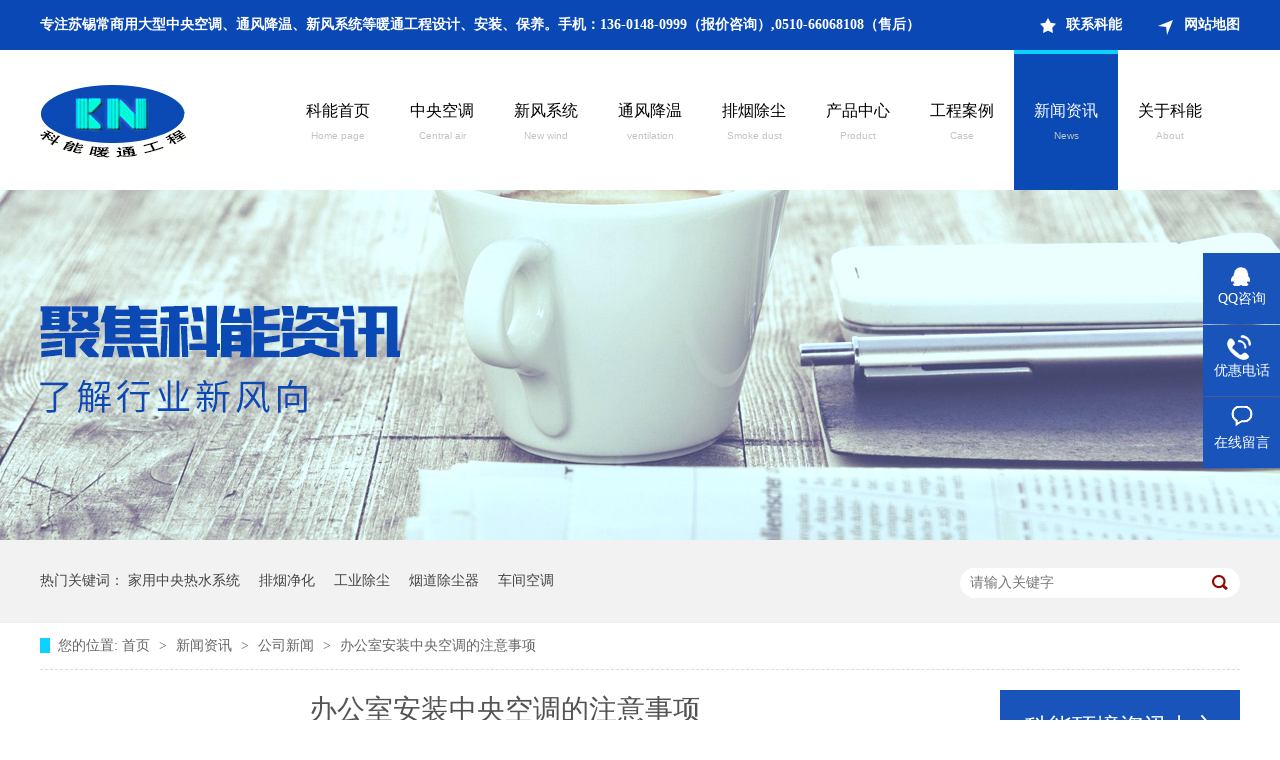

--- FILE ---
content_type: text/html
request_url: http://www.keneng100.com/articles/bgsazz.html
body_size: 7388
content:
<!DOCTYPE html><html lang="zh"><head data-base="/">
<meta http-equiv="Cache-Control" content="no-transform">
<meta http-equiv="Cache-Control" content="no-siteapp"> 
  <meta charset="UTF-8"> 
  <meta http-equiv="X-UA-Compatible" content="IE=edge"> 
  <meta name="renderer" content="webkit"> 
  <meta http-equiv="pragma" content="no-cache">
 <meta http-equiv="cache-control" content="no-cache,must-revalidate">
 <meta http-equiv="expires" content="Wed, 26 Feb 1997 08:21:57 GMT">
 <meta http-equiv="expires" content="0">
 <title>办公室安装中央空调的注意事项_无锡中央空调_无锡科能官网</title>
<meta name="keywords" content="办公室安装中央空调的注意事项">
<meta name="description" content="办公室也是一个人员活动和流动比较大的地方，有的办公室还具有很好的封闭性，而中央空调也是公司办公室安装首选，因为中央空调对于面积大的空间而言，效果很好。但是对于安装办公室中央空调的人需要注意安装空调到底要注意哪些方面？"> 
  <link href="http://www.keneng100.com/css/reset.css" rel="stylesheet"> 
  <script src="http://www.keneng100.com/js/nsw.pc.min.js"></script> 
  <link href="http://www.keneng100.com/5b31929ce4b01ede011ddce0.css" rel="stylesheet">
  <script>
var _hmt = _hmt || [];
(function() {
  var hm = document.createElement("script");
  hm.src="https://hm.baidu.com/hm.js?a77ac18cd5f322c3040a525315b44b35";
  var s = document.getElementsByTagName("script")[0]; 
  s.parentNode.insertBefore(hm, s);
})();
</script>
 </head> 
 <body class="body-color"> 
  <div class="h_top"> 
 <div class="header pr"> 
  <div class="t_top"> 
   <span><a href="http://www.keneng100.com/helps/lxkn.html" rel="sidebar" target="_blank" title="联系科能">联系科能</a><a class="t_ico1" href="http://www.keneng100.com/sitemap.html" target="_blank" title="网站地图">网站地图</a></span>专注苏锡常商用大型中央空调、通风降温、新风系统等暖通工程设计、安装、保养。手机：136-0148-0999（报价咨询）,0510-66068108（售后）
  </div> 
  <div class="t_con"> 
   <div class="wow slideInLeft animated t_logo fl"> 
    <a href="http://www.keneng100.com/" title="无锡科能环境设备工程有限公司"><img alt="无锡科能环境设备工程有限公司" src="http://www.keneng100.com/resource/images/1addd0347d514f359c78f7df0670311a_23.png" title="无锡科能环境设备工程有限公司"></a> 
   </div> 
   <div class="menu fr"> 
    <ul> 
      
      <li class="cur"> <a href="http://www.keneng100.com/" title="科能首页"> 科能首页 <em>Home page</em></a> </li> 
      
      <li> <a href="http://www.keneng100.com/product/zykd.html" title="中央空调"> 中央空调 <em>Central air</em></a> </li> 
      
      <li> <a href="http://www.keneng100.com/product/xfxt.html" title="新风系统"> 新风系统 <em>New wind</em></a> </li> 
      
      <li> <a href="http://www.keneng100.com/product/tfjw.html" title="通风降温"> 通风降温 <em>ventilation</em></a> </li> 
      
      <li> <a href="http://www.keneng100.com/product/pycc.html" title="排烟除尘"> 排烟除尘 <em>Smoke dust</em></a> </li> 
      
      <li> <a href="http://www.keneng100.com/product/" title="产品中心"> 产品中心 <em>Product</em></a> </li> 
      
      <li> <a href="http://www.keneng100.com/article/khjz.html" title="工程案例"> 工程案例 <em>Case</em></a> </li> 
      
      <li> <a href="http://www.keneng100.com/article/xwzx.html" title="新闻资讯"> 新闻资讯 <em>News</em></a> </li> 
      
      <li> <a href="http://www.keneng100.com/helps/gykn.html" title="关于科能"> 关于科能 <em>About</em></a> </li> 
      
    </ul> 
   </div> 
  </div> 
 </div> 
  
</div> 
 
  <div> 
 <div class="ty-banner-1"> 
   
   <a href="http://www.keneng100.com/product/" title="科能聚焦科能资讯，了解行业新风向"> <img alt="科能聚焦科能资讯，了解行业新风向" src="http://www.keneng100.com/resource/images/5453b301dae149a79a87932a5fe5ca6a_64.jpg" title="科能聚焦科能资讯，了解行业新风向"> </a> 
    
   
   
   
 </div> 
</div> 
  <div class="p1-search-1 b"> 
 <div class="blk-main"> 
  <div class="blk-md blk"> 
   <div class="p1-search-1-inp fr"> 
    <input class="p1-search-1-inp1" id="key" placeholder="请输入关键字" type="text"> 
    <input class="p1-search-1-inp2" onclick="searchInfo();" type="button"> 
   </div> 
   <p> 热门关键词： 
     
     <a href="http://www.keneng100.com/product/zykd.html" onclick="searchLink(this);" title="家用中央热水系统">家用中央热水系统</a> 
     
     
     <a href="http://www.keneng100.com/product/yyjh.html" onclick="searchLink(this);" title="排烟净化">排烟净化</a> 
     
     
     <a href="http://www.keneng100.com/product/gycc.html" onclick="searchLink(this);" title="工业除尘">工业除尘</a> 
     
     
     <a href="http://www.keneng100.com/product/pycc.html" onclick="searchLink(this);" title="烟道除尘器">烟道除尘器</a> 
     
     
     <a href="http://www.keneng100.com/product/zykd.html" onclick="searchLink(this);" title="车间空调">车间空调</a> 
     </p> 
  </div> 
 </div> 
  
 <!-- CSS --> 
  
</div> 
  <div class="blk-main"> 
   <div class="blk plc"> 
 <!-- HTML --> 
 <div class="p12-curmbs-1" navcrumbs=""> 
  <b> 您的位置: </b> 
  <a href="http://www.keneng100.com/"> 首页 </a> 
  <span> &gt; </span> 
   
   <i class=""> <a href="http://www.keneng100.com/article/xwzx.html"> 新闻资讯 </a> <span> &gt; </span> </i> 
   
   <i class=""> <a href="http://www.keneng100.com/article/gsxw.html"> 公司新闻 </a> <span> &gt; </span> </i> 
   
   <i class=""> <a href="http://www.keneng100.com/articles/bgsazz.html"> 办公室安装中央空调的注意事项 </a>  </i> 
   
 </div> 
  
  
</div> 
   <div class="clear"></div> 
   <div class="blk-sm fl"> 
    <div class="p15-infocontent-1 blk"> 
 <h1 class="p15-infocontent-1-tit">  办公室安装中央空调的注意事项  </h1> 
 <div class="p15-infocontent-1-bool"> 
  <i><a href="http://www.keneng100.com/article/gsxw.html" title="返回列表">  返回列表 </a></i> 
  <span>  来源：  
       
    </span> 
  <span>  发布日期：   2018.08.17  </span> 
 </div> 
 <div class="p15-infocontent-1-con endit-content"><p style="text-indent:2em;">
    办公室也是一个人员活动和流动比较大的地方，有的办公室还具有很好的封闭性，而中央空调也是公司办公室安装<span style="white-space:normal;">优先选择</span>，因为中央空调对于面积大的空间而言，效果很好。但是对于安装办公室中央空调的人需要注意安装空调到底要注意哪些方面
</p>
<p style="text-indent:2em;">
    <br>
</p>
<p style="text-indent:2em;">
    一、安装位置不可以直吹进门斜对角
</p>
<p style="text-indent:2em;">
    中央空调出风口最忌就是吹向办公室财位，把财运都吹走了，而办公室进门斜对角就是主财，因此如果空调直接面对的状况，不但泄财，还代表人气往外吹，家中不温暖的意思。
</p>
<p style="text-indent:2em;">
    <span style="text-indent:2em;">二、最好不要使用二手中央空调</span>
</p>
<p style="text-indent:2em;">
    中央空调在使用过程中，容易吸附灰尘，从而产生病菌，还易融合使用者的气场。所以使用二手空调时，健康和气场已经悄悄影响了你。空调也不是特别贵，建议最好是安装新的空调。不然就彻底清洁干净。
</p>
<p class="img-block" style="text-indent:2em;">
    <img align="center" alt="办公室安装中央空调的注意事项" src="http://www.keneng100.com/resource/images/48bb6798fcd34d8f95d2ca506cbf1ca9_2.jpg" title="办公室安装中央空调的注意事项">
</p>
<p style="text-indent:2em;">
    三、<span style="text-indent:28px;white-space:normal;">出风口安装位置不可以直接吹</span>
</p>
<p style="text-indent:2em;">
    <span style="text-indent:28px;white-space:normal;">人体</span>我们睡觉时，抵抗力比较弱，皮肤、呼吸系统的防御功能是下降的。空调风直吹，不仅会让人体不适，从风水上来说容易招来邪气。大家应该都知道，空调风直吹，人长时间容易感冒，甚至会中风，轻者胳膊、肩膀受风疼痛，重者可能会手眼歪斜，发生语言障碍。而坐在沙发上被空调直吹，冲击身后的气流磁场，容易有靠山不稳之忧，影响工作、事业运势。
</p>
<p style="text-indent:2em;">
    <br>
</p>
<p style="text-indent:2em;">
    <br>
</p>
<p style="text-indent:2em;">
    四、<span style="text-indent:2em;">出风口位置不可以和门正对</span>
</p>
<p style="text-indent:2em;">
    把中央空调直接对门安装，就是违背了风水“藏风聚气”的原则，不仅不能聚财，还会有泄财、不聚人气之忧。如果因为居室面积所限，不得不对门的情形，最好变化空调的角度，使之与门不要正对。
</p>
<p style="text-indent:2em;">
    <br>
</p><style>
    .tit {
        margin: 30px 0;
        text-align: center;
        padding: 23px 0 20px;
    }
    
    .tit em {
        display: block;
        font-size: 32px;
        color: #000;
        font-style: normal;
        font-weight: bold;
        letter-spacing: 6px;
        font-style: normal;
    }
    
    .tit i {
        display: block;
        font: 16px Arial;
        text-transform: uppercase;
        color: #a9a9a9;
        padding-top: 15px;
    }
</style>
<div class="tit">
    <p class="img-block">
        <em><em style="display:inline !important;"><em style="display:inline !important;"><img align="center" alt="中央空调" src="http://www.keneng100.com/resource/images/639cd9b43b9a49e2aedadad5b3cdd831_2.jpg" title="中央空调">中央空调工程合作流程</em></em>
        </em>
    </p>
    <i>Cooperation process</i>
</div>
<style>
    .serv {
        margin-top: -114px;
        padding: 124px 0 0;
        height: 350px;
        font-family: "Microsoft Yahei";
        background:url(http://www.keneng100.com/resource/images/30560c61b9424378abf7c36f8fba0d75_30.jpg?ver=3) no-repeat center 118px;
    }
    
    .serv h2 {
        height: 151px;
        padding: 0 0 0 210px;
        font-size: 44px;
        line-height: 62px;
        color: #333;
    }
    
    .serv h2 span {
        font-size: 60px;
        color: #1954bb;
        display: inline-block;
        padding: 0 20px 0 0;
        text-transform: uppercase;
    }
    
    .serv h2 p {
        font-size: 24px;
        display: block;
        line-height: 40px;
        letter-spacing: 15px;
        font-weight: normal;
        color: #222;
    }
    
    .serv_c li {
        float: left;
        position: relative;
        font-size: 18px;
        color: #fff;
        width: 300px;
        height: 200px;
        line-height: 22px;
    }
    
    .serv_c li.serv_l4 {
        margin-left: 250px;
    }
    
    .serv_c li,
    .serv_c li p {
        width: 250px;
        height: 167px;
        float: left;
    }
    
    .serv_c li p {
        display: block;
        line-height: 30px;
        left: 0;
        top: 0;
        position: absolute;
        z-index: 1;
    }
    
    .serv_c li p:before {
        content: "";
        position: absolute;
        width: 250px;
        height: 167px;
        left: 0;
        top: -15px;
        background:url(http://www.keneng100.com/resource/images/30560c61b9424378abf7c36f8fba0d75_14.png?ver=7) repeat;
        -webkit-transition: height .5s cubic-bezier(0.52, 1.64, 0.37, 0.66);
        -webkit-transition: height .5s cubic-bezier(0.52, 1.64, 0.37, 0.66);
        z-index: -1;
    }
    
    .serv_c li p:after {
        content: "";
        position: absolute;
        width: 300px;
        height: 0;
        left: 0;
        bottom: 0;
        background:url(http://www.keneng100.com/resource/images/30560c61b9424378abf7c36f8fba0d75_16.png?ver=9) repeat;
        -webkit-transition: height .5s cubic-bezier(0.52, 1.64, 0.37, 0.66);
        -webkit-transition: height .5s cubic-bezier(0.52, 1.64, 0.37, 0.66);
        z-index: -1;
    }
    
    .serv_c li p b {
        display: block;
        width: 36px;
        height: 60px;
        padding: 1px 20px 0;
    }
    
    .serv_c li p em {
        display: block;
        line-height: 28px;
        height: 28px;
        font-family: Times New Roman;
        font-size: 22px;
    }
    
    .serv_c li p span {
        display: block;
        padding: 0 0 0 20px;
    }
    
    .serv_c li p span i {
        color: #979898;
        font-size: 10px;
        display: block;
        line-height: 12px;
        font-style: normal;
    }
    
    .serv_c li.cur p:before {
        height: 0;
    }
    
    .serv_c li.cur p:after {
        height: 200px;
    }
    
    .serv_c li.cur p span i {
        color: #8caadd;
    }
    
    .serv_pho {
        width: 266px;
        height: 127px;
        left: 12;
        top: 222px;
        white-space: nowrap;
        color: #fff;
        background:url(http://www.keneng100.com/resource/images/30560c61b9424378abf7c36f8fba0d75_18.png?ver=11) no-repeat 0 0;
        padding: 0 0 0 26px;
    }
    
    .serv_pho p {
        height: 105px;
        margin-top: 0px;
    }
    
    .serv_pho p em {
        height: 33px;
        display: block;
        line-height: 22px;
    }
    
    .serv_pho p span {
        display: block;
        font-size: 24px;
        line-height: 26px;
        font-family: Times New Roman;
    }
    
    .pro_lc li p img,
    .plan_c dt img,
    .case_c dt img,
    .part_cl li img {
        -webkit-transition: 1s;
        -moz-transition: 1s;
        transition: 1s;
    }
    
    .pro_lc li p img:hover,
    .plan_c dt img:hover,
    .case_c dt img:hover,
    .part_cl li img:hover {
        -webkit-transform: scale(1.1);
        -moz-transform: scale(1.1);
        -ms-transform: scale(1.1);
        transform: scale(1.1);
    }
</style>
<div class="serv">
    <div class="content">
        <div class="serv_c pr">
            <ul>
                <li>
                    <img src="http://www.keneng100.com/images/serv_pic1.jpg">
                    <p>
                        <b><img src="http://www.keneng100.com/images/tec_ico1.png"></b><span><em>01 /</em>免费方案咨询<i>Hydropower trend</i></span>
                    </p>
                </li>
                <li class="serv_l1">
                    <img src="http://www.keneng100.com/images/serv_pic2.jpg">
                    <p>
                        <b><img src="http://www.keneng100.com/images/tec_ico2.png"></b><span><em>02 /</em>免费设计初步方案<i>Design preliminary programme</i></span>
                    </p>
                </li>
                <li class="serv_l2">
                    <img src="http://www.keneng100.com/images/serv_pic3.jpg">
                    <p>
                        <b><img src="http://www.keneng100.com/images/tec_ico3.png"></b><span><em>03 /</em>免费提供初步报价<i>Provide initial offer</i></span>
                    </p>
                </li>
                <li class="serv_l3">
                    <img src="http://www.keneng100.com/images/serv_pic4.jpg">
                    <p>
                        <b><img src="http://www.keneng100.com/images/tec_ico4.png"></b><span><em>04 /</em>免费上门勘察确定方案报价<i>Site Survey Determination and Quotation</i></span>
                    </p>
                </li>
                <li class="serv_l4">
                    <img src="http://www.keneng100.com/images/serv_pic7.jpg">
                    <p>
                        <b><img src="http://www.keneng100.com/images/tec_ico5.png"></b><span><em>07 /</em>售后服务<i>After-Sales service</i></span>
                    </p>
                </li>
                <li class="serv_l5">
                    <img src="http://www.keneng100.com/images/serv_pic6.jpg">
                    <p>
                        <b><img src="http://www.keneng100.com/images/tec_ico6.png"></b><span><em>06 /</em>安装调试交付使用<i>Install Debug Delivery</i></span>
                    </p>
                </li>
                <li class="serv_l6">
                    <img src="http://www.keneng100.com/images/serv_pic5.jpg">
                    <p>
                        <b><img src="http://www.keneng100.com/images/tec_ico7.png"></b><span><em>05 /</em>签订正式合同<i>Signing of contracts</i></span>
                    </p>
                </li>
            </ul>
            <div class="serv_pho pa">
                <p>
                    <em>咨询热线</em> <span> 400 - 0510 - 265 <br>
136-0148-0999<br>
</span>
                </p>
            </div>
        </div>
    </div>
</div>
<div class="tit">
    <em>联系科能</em><i>contact us</i>
</div>
<style>
    .lx {
        height: 455px;
        overflow: hidden;
    }
    
    .lx_l {
        float: left
    }
    
    .lx_r {
        float: right;
        width: 400px;
    }
    
    .lx_r span {
        display: block;
        font-weight: bold;
        color: #110e01;
    }
    
    .lx_r h3 {
        font-size: 20px;
        margin-top: 33px;
        margin-bottom: 40px;
    }
    
    .lx_r p {
        font-size: 16px;
    }
    
    .bt01 {
        font-size: 28px;
        color: #333333;
        text-align: center;
        height: 70px;
        background:url(http://www.top-flm.com/20170920192320000149/resource/images/2f69913572ff4575aa4a31132b4d23cc_13.png?ver=6) no-repeat center bottom;
        line-height: 45px;
        overflow: hidden;
        margin-top: 40px;
    }
</style>
<div class="lx" style="margin-bottom:0;height:455px;">
    <div class="lx_l">
        <p style="margin:0;">
            <img align="center" alt="联系科能" src="http://www.keneng100.com/resource/images/30560c61b9424378abf7c36f8fba0d75_34.jpg" title="联系科能">
        </p>
    </div>
    <div class="lx_r">
        <h3>
			无锡科能环境设备工程有限公司
		</h3>
        <p style="background:url(http://www.keneng100.com/resource/images/30560c61b9424378abf7c36f8fba0d75_32.png?ver=7)no-repeat 0 0;padding-left:60px;color:#110e01;">
            <span>咨询热线</span> 136-0148-0999
        </p>
        <p>
            传真号码：0510-66068108
        </p>
        <p>
            公司QQ：3417621838
        </p>
        <p>
            公司邮箱：keneng100@126.com
        </p>
        <p>
            公司地址：无锡市锡山区红星美凯龙商场3号馆
        </p>
        <p style="width:120px;background:#110e01;color:#fff;height:40px;line-height:40px;text-align:center;margin-top:50px;">
            <a href="http://wpa.qq.com/msgrd?v=3&amp;uin=3417621838&amp;site=qq&amp;menu=yes" style="color:#fff;" target="_blank">立即咨询</a>
        </p>
    </div>
</div>
<div style="clear:both;">
</div></div> 
 <div class="clear"></div> 
  
</div> 
    <div class="p14-info-3 blk"> 
 <div class="p14-info-3-tit">
   【相关推荐】 
 </div> 
 <div class="p14-info-3-list"> 
  <ul> 
    
    <li><a href="http://www.keneng100.com/" target="_blank"><span> 了解详情 &gt; </span>  </a></li> 
    
  </ul> 
 </div> 
  
</div> 
    <div class="p14-pagination-1 blk"> 
 <dl> 
  <dd> 
   <b><em><a href="http://www.keneng100.com/articles/bszykd7645.html" title="别墅中央空调安装公司-别墅用户安装中央空调必知事项">  查看详情 + </a></em></b> 
   <span>  上一条 </span> 
   <a href="http://www.keneng100.com/articles/bszykd7645.html" title="别墅中央空调安装公司-别墅用户安装中央空调必知事项">  别墅中央空调安装公司-别墅用户安装中央空调必知事项  </a> 
  </dd> 
  <dt></dt> 
  <dd> 
   <b><em><a href="http://www.keneng100.com/articles/mdzykd677.html" title="美的中央空调和海尔中央空调哪个好？">  查看详情 + </a></em></b> 
   <span>  下一条 </span> 
   <a href="http://www.keneng100.com/articles/mdzykd677.html" title="美的中央空调和海尔中央空调哪个好？">  美的中央空调和海尔中央空调哪个好？  </a> 
  </dd> 
 </dl> 
 <div class="p14-pagination-1-href"> 
  <span><a href="http://www.keneng100.com/article/gsxw.html" title="返回列表">  返回列表 </a></span> 
 </div> 
 <div class="p14-pagination-1-key"> 
  <p>  本文标签：  
    
     
     <span><a href="http://www.keneng100.com/search.php?key=办公室安装中央空调的注意事项" title="办公室安装中央空调的注意事项">  办公室安装中央空调的注意事项  </a></span> 
     
    </p> 
 </div> 
 <div class="clear"> 
 </div> 
  
</div> 
   </div> 
   <div class="blk-xs fr"> 
    <div class="fdh-01 blk"> 
 <div class="fdh-01-tit"> 
  <h3>科能环境资讯中心</h3> 
 </div> 
 <div class="fdh-01-nav" navvicefocus1=""> 
   
   <div class="fdh-01-nav-one"> 
    <h3><a href="http://www.keneng100.com/article/xwzx.html" title="新闻资讯"> 新闻资讯 </a></h3> 
    <dl style="display:none;"> 
     <!-- 2级 --> 
      
      <dt> 
       <a href="http://www.keneng100.com/article/xydt.html" title="行业动态"> 行业动态 </a> 
      </dt> 
       
      
      <dt> 
       <a href="http://www.keneng100.com/article/gsxw.html" title="公司新闻"> 公司新闻 </a> 
      </dt> 
       
      
      <dt> 
       <a href="http://www.keneng100.com/article/cjwd.html" title="常见问答"> 常见问答 </a> 
      </dt> 
       
      
      <dt> 
       <a href="http://www.keneng100.com/article/sgxc.html" title="施工现场"> 施工现场 </a> 
      </dt> 
       
      
      <dt> 
       <a href="http://www.keneng100.com/article/ntzs.html" title="暖通知识"> 暖通知识 </a> 
      </dt> 
       
      
    </dl> 
   </div> 
   
   <div class="fdh-01-nav-one"> 
    <h3><a href="http://www.keneng100.com/article/jjfa.html" title="应用工程"> 应用工程 </a></h3> 
    <dl style="display:none;"> 
     <!-- 2级 --> 
      
      <dt> 
       <a href="http://www.keneng100.com/article/dzxy.html" title="工业中央空调"> 工业中央空调 </a> 
      </dt> 
       
      
      <dt> 
       <a href="http://www.keneng100.com/article/fsxy.html" title="工业通风降温"> 工业通风降温 </a> 
      </dt> 
       
      
      <dt> 
       <a href="http://www.keneng100.com/article/fzxy.html" title="工业恒温恒湿"> 工业恒温恒湿 </a> 
      </dt> 
       
      
      <dt> 
       <a href="http://www.keneng100.com/article/yyxy.html" title="工业新风系统"> 工业新风系统 </a> 
      </dt> 
       
      
      <dt> 
       <a href="http://www.keneng100.com/article/jxxy.html" title="无尘洁净室车间中央空调"> 无尘洁净室车间中央空调 </a> 
      </dt> 
       
      
      <dt> 
       <a href="http://www.keneng100.com/article/qtxy.html" title="更多空调解决方案"> 更多空调解决方案 </a> 
      </dt> 
       
      
    </dl> 
   </div> 
   
   <div class="fdh-01-nav-one"> 
    <h3><a href="http://www.keneng100.com/article/khjz.html" title="工程案例"> 工程案例 </a></h3> 
    <dl style="display:none;"> 
     <!-- 2级 --> 
      
      <dt> 
       <a href="http://www.keneng100.com/article/cfcjzy.html" title="厂房车间中央空调"> 厂房车间中央空调 </a> 
      </dt> 
       
      
      <dt> 
       <a href="http://www.keneng100.com/article/bglzyk.html" title="办公楼中央空调"> 办公楼中央空调 </a> 
      </dt> 
       
      
      <dt> 
       <a href="http://www.keneng100.com/article/sycszy.html" title="商业场所中央空调"> 商业场所中央空调 </a> 
      </dt> 
       
      
      <dt> 
       <a href="http://www.keneng100.com/article/bszykd.html" title="无锡中央空调安装"> 无锡中央空调安装 </a> 
      </dt> 
       
      
      <dt> 
       <a href="http://www.keneng100.com/article/xfxtgc.html" title="新风系统工程案例"> 新风系统工程案例 </a> 
      </dt> 
       
      
    </dl> 
   </div> 
   
 </div> 
 <div class="clear"></div> 
  
  
</div> 
    <div class="cl-cbgg-tys-02 blk w240"> 
 <div class="cl-cbgg-tys-02-tel"> 
  <span>全国服务热线：</span> 
  <em>13601480999</em> 
  <em>0510-66068108</em> 
 </div> 
 <div class="clear"></div> 
  
</div> 
   </div> 
   <div class="clear"></div> 
  </div> 
  <div class="f_bj pr"> 
 <div class="footer"> 
  <div class="f_con"> 
   <div class="f_text fr"> 
    <p><span>办公地址</span>无锡市锡山区红星美凯龙商场3号馆</p> 
    <p><span>联系邮箱</span>keneng100@126.com</p> 
    <p><span>热线电话</span>13601480999 / 0510-66068108</p> 
   </div> 
    
   <div class="f_logo fl"> 
    <a href="http://www.keneng100.com/" title="无锡科能环境设备工程有限公司"><img alt="无锡科能环境设备工程有限公司" src="http://www.keneng100.com/resource/images/7d2ddc670cd94a14a2e0fe3f050b3a90_8.png" title="无锡科能环境设备工程有限公司"><span>无锡科能环境设备工程有限公司</span></a> 
    <p>13601480999</p> 
   </div> 
   <div class="f_nav fl"> 
     
     <a href="http://www.keneng100.com/product/zykd.html" title="中央空调">中央空调</a> 
     
     <a href="http://www.keneng100.com/product/xfxt.html" title="新风系统">新风系统</a> 
     
     <a href="http://www.keneng100.com/product/tfjw.html" title="通风降温">通风降温</a> 
     
     <a href="http://www.keneng100.com/product/pycc.html" title="排烟除尘">排烟除尘</a> 
     
     <a href="http://www.keneng100.com/product/" title="产品中心">产品中心</a> 
     
     <a href="http://www.keneng100.com/article/xwzx.html" title="新闻资讯">新闻资讯</a> 
     
     <a href="http://www.keneng100.com/sitemap.html" target="_blank" title="网站地图">网站地图</a> 
     
     <a href="http://www.keneng100.com/helps/gykn.html" title="关于科能">关于科能</a> 
     
   </div> 
  </div> 
  <div class="f_wz">
    Copyright ©2018 无锡科能环境设备工程有限公司　版权所有　<a href="https://beian.miit.gov.cn/#/Integrated/index" rel="nofollow" target="_blank">苏ICP备15017244号-1</a>　技术支持： 
   <a href="http://www.keneng100.com/" target="_blank" title="无锡科能">无锡中央空调</a>&nbsp;&nbsp; 
  </div> 
 </div> 
  
</div> 
  <div class="client-2"> 
 <ul id="client-2"> 
  <li class="my-kefu-qq"> 
   <div class="my-kefu-main"> 
    <div class="my-kefu-left"> 
     <a class="online-contact-btn" href="http://wpa.qq.com/msgrd?v=3&amp;uin=3417621838&amp;site=qq&amp;menu=yes" qq="" target="_blank"> <i></i> <p> QQ咨询 </p> </a> 
    </div> 
    <div class="my-kefu-right"></div> 
   </div> </li> 
  <li class="my-kefu-tel"> 
   <div class="my-kefu-tel-main"> 
    <div class="my-kefu-left"> 
     <i></i> 
     <p>优惠电话</p> 
    </div> 
    <div class="my-kefu-tel-right" phone400="">13601480999</div> 
   </div> </li> 
  <li class="my-kefu-liuyan"> 
   <div class="my-kefu-main"> 
    <div class="my-kefu-left"> 
     <a href="http://www.keneng100.com/Tools/leaveword.html" title="在线留言"> <i></i> <p> 在线留言 </p> </a> 
    </div> 
    <div class="my-kefu-right"></div> 
   </div> </li> 
   
   
  <li class="my-kefu-ftop"> 
   <div class="my-kefu-main"> 
    <div class="my-kefu-left"> 
     <a href="javascript:;"> <i></i> <p> 返回顶部 </p> </a> 
    </div> 
    <div class="my-kefu-right"> 
    </div> 
   </div> </li> 
 </ul> 
  
  
</div> 
  <script src="http://www.keneng100.com/js/public.js"></script> 
  <script src="http://www.keneng100.com/5b31929ce4b01ede011ddce0.js" type="text/javascript"></script>
  <script>
var _hmt = _hmt || [];
(function() {
  var hm = document.createElement("script");
  hm.src="https://hm.baidu.com/hm.js?28d6d2aebb198c1e1d49736e7bd0cac7";
  var s = document.getElementsByTagName("script")[0]; 
  s.parentNode.insertBefore(hm, s);
})();
</script>
 
<script>  var sysBasePath = null ;var projPageData = {};</script><script>(function(){var bp = document.createElement('script');
var curProtocol = window.location.protocol.split(':')[0];
if (curProtocol === 'https')
{ bp.src='https://zz.bdstatic.com/linksubmit/push.js'; }
else
{ bp.src='http://push.zhanzhang.baidu.com/push.js'; }
var s = document.getElementsByTagName("script")[0];
s.parentNode.insertBefore(bp, s);
})();</script><script src="http://www.keneng100.com/js/ab77b6ea7f3fbf79.js" type="text/javascript"></script>
<script type="application/ld+json">
{"@content":"https://ziyuan.baidu.com/contexts/cambrian.jsonld","@id":"http://www.keneng100.com/articles/bgsazz.html","appid":"","title":"办公室安装中央空调的注意事项_无锡中央空调_无锡科能官网","images":[],"description":"","pubDate":"2018-08-17T16:26:00","upDate":"2023-05-31T16:18:49","lrDate":"2018-08-17T16:49"}
</script></body></html>

--- FILE ---
content_type: text/css
request_url: http://www.keneng100.com/5b31929ce4b01ede011ddce0.css
body_size: 2718
content:

        .header,
        .content,
        .footer {
            width: 1200px;
            margin: 0 auto;
            font-family: "Microsoft Yahei";
        }
        
        .h_top {
            height: 190px;
            background: url(images/topbg.gif) repeat-x center 0;
            position: relative;
            z-index: 2;
            font-family: "Microsoft Yahei";
            overflow: hidden;
        }
        
        .t_top {
            height: 50px;
            line-height: 50px;
            color: #fff;
            font-weight: bold;
        }
        
        .t_top span {
            float: right;
        }
        
        .t_top a {
            color: #fff;
            display: inline-block;
            padding: 0 36px 0 26px;
            background: url(images/t_ico1.gif) no-repeat 0 18px;
        }
        
        .t_top a.t_ico1 {
            background: url(images/t_ico2.gif) no-repeat 0 18px;
            padding-right: 0;
        }
        
        .t_con {
            height: 140px;
            overflow: hidden;
        }
        
        .t_logo {
            padding: 35px 0 0;
        }
        
        .t_logo,
        .t_logo img {
            width: 146px;
            display: block;
            height: 74px;
        }
        
        .menu {
            white-space: nowrap;
            width: 954px;
            height: 140px;
            line-height: 30px;
            font-size: 16px;
            overflow: hidden;
        }
        
        .menu ul {
            width: 1380px;
        }
        
        .menu li {
            float: left;
            position: relative;
            text-align: center;
        }
        
        .menu li a {
            color: #000;
            display: inline-block;
            padding: 46px 20px;
        }
        
        .menu li a em {
            font-family: Arial;
            font-size: 10px;
            line-height: 20px;
            color: #c3c3c3;
            display: block;
            font-style: normal;
        }
        
        .menu li.cur a,
        .menu li a:hover {
            text-decoration: none;
            z-index: 2;
            background: url(images/menubg.gif) repeat 0 0;
            color: #fff;
        }
        
        .menu li a:-webkit-any-link {
            display: block;
        }
    

        .ty-banner-1 {
            overflow: hidden;
            line-height: 0;
            text-align:center;
        }
        .ty-banner-1 img{
            visibility: hidden;
        }
        .ty-banner-1 img.show{
            visibility: visible;
        }
    

        .p1-search-1 {
            background: #f2f2f2;
            height: 82px;
            border-bottom: 1px solid #eee;
            overflow: hidden;
            font-size: 14px;
        }
        
        .p1-search-1 p {
            color: #444;
            line-height: 82px;
        }
        
        .p1-search-1 a {
            color: #444;
            display: inline-block;
            margin-right: 15px;
        }
        
        .p1-search-1-inp {
            width: 270px;
            height: 30px;
            border-radius: 20px;
            background: #fff;
            padding-left: 10px;
            margin-top: 28px;
        }
        
        .p1-search-1-inp input {
            border: 0;
        }
        
        .p1-search-1-inp1 {
            width: 224px;
            height: 30px;
            line-height: 30px;
            color: #a9a9a9;
            float: left;
        }
        
        .p1-search-1-inp2 {
            width: 30px;
            height: 30px;
            background: url(images/VISkins-p1.png) no-repeat -258px -936px;
            float: right;
            cursor: pointer;
        }
    

        .p12-curmbs-1 {
            font-size: 14px;
            border-bottom: 1px dashed #dcdcdc;
        }
        
        .p12-curblock{
            display: none;
        }
        .p12-curmbs-1 b {
            border-left: 10px solid #0dd1ff;
            font-weight: normal;
            padding-left: 8px;
        }
        .p12-curmbs-1 i {
            font-style: normal;
        }
        
        .p12-curmbs-1 span {
            font-family: '宋体';
            padding: 0 5px;
            height: 46px;
            line-height: 46px;
        }
    

        .p15-infocontent-1 {
            margin-bottom: 30px;
        }
        
        .p15-infocontent-1-tit {
            text-align: center;
            font-weight: normal;
            margin-bottom: 40px;
            font-size: 28px;
            line-height: 40px;
            color: #535353;
            height: 40px;
            overflow: hidden;
        }
        
        .p15-infocontent-1-bool {
            border-bottom: 1px solid #0dd1ff;
            height: 20px;
            font-size: 12px;
            color:#909090;
        }
        .p15-infocontent-1-bool span{margin-right:20px;}
        .p15-infocontent-1-bool span a{
            color:#909090;}
        .p15-infocontent-1-bool i {
            font-style: normal;
            float: right;
            display: block;
            width: 80px;
            height: 20px;
            line-height: 20px;
            text-align: center;
            color: #fff;
            background: #0dd1ff;
        }
        
        .p15-infocontent-1-bool i a {
            color: #fff;
        }
        
        .p15-infocontent-1-bool span {
            margin-right: 15px;
        } 
        
        .p15-infocontent-1-tag span {
            margin-right: 10px;
        }
    

        .p14-info-3 {
            background: #f5f5f5;
            padding: 0 20px 8px;
        }
        
        .p14-info-3-tit {
            height: 55px;
            font-size: 24px;
            line-height: 55px;
            color: #4b4a4a;
        }
        
        .p14-info-3-list li {
            height: 46px;
            font-size: 14px;
            line-height: 46px;
            color:#4b4a4a;
            border-top: 1px dashed #dbdbdb;
            overflow: hidden;
            text-overflow: ellipsis;
            white-space: nowrap;
        }
        
        .p14-info-3-list li a{ color:#4b4a4a;}
        .p14-info-3-list li span {
            float: right;
        }
    

        .p14-pagination-1 dl {
            margin-bottom: 24px;
            padding-right: 40px;
        }
        
        .p14-pagination-1 dd {
            height: 32px;
            font-size: 14px;
            line-height: 32px;
            overflow: hidden;
            text-overflow: ellipsis;
            white-space: nowrap;
        }
        
        .p14-pagination-1 dd b {
            float: right;
            font-weight: normal;
        }
        
        .p14-pagination-1 dd span {
            width: 60px;
            height: 32px;
            background: #a2a2a2;
            color: #fff;
            text-align: center;
            display: inline-block;
            margin-right: 10px;
        }
        
        .p14-pagination-1 dt {
            height: 1px;
            border-bottom: 1px dashed #b5b5b5;
            margin-left: 60px;
            padding-top: 2px;
            margin-bottom: 2px;
        }
        
        .p14-pagination-1 dd em {
            float: right;
            font-style: normal;
            padding-left: 20px;
            font-weight: normal;
        }
        
        .p14-pagination-1 dl a {
            color: #4b4a4a;
        }
        
        .p14-pagination-1-href {
            float: right;
            font-size: 18px;
            line-height: 32px;
        }
        
        .p14-pagination-1-href span {
            display: inline-block;
            padding: 0 6px;
            margin-left: 4px;
            background: #0dd1ff;
        }
        
        .p14-pagination-1-href a {
            display: block;
            color: #fff;
        }
        
        .p14-pagination-1-key {
            min-height: 40px;
            border-top: 1px solid #0dd1ff;
            font-size: 14px;
            line-height: 40px;
            color:#575556;
        }
        
        .p14-pagination-1-key a {
            color: #575556;
        }
        
        .p14-pagination-1-key span {
            display: inline-block;
            margin: 0 4px;
        }
    

        .fdh-01-tit {
            background: #1954bb;
            height: 80px;
        }
        
        .fdh-01-tit h3 {
            height: 75px;
            font-size: 24px;
            font-weight: normal;
            line-height: 75px;
            color: #fff;
            border-bottom: 1px solid #fff;
            text-align: center;
        }
        
        .fdh-01-tit h3 span {
            font-size: 14px;
            text-transform: uppercase;
        }
        
        .fdh-01-nav-one h3 {
            height: 50px;
            line-height: 50px;
            background: url(images/p14-icon5.png) no-repeat right center #ececeb;
            margin-bottom: 2px;
        }
        
        .fdh-01-nav-one h3 a {
            display: block;
            font-size: 18px;
            font-weight: normal;
            margin-right: 40px;
            margin-left: 38px;
            color: #666;
        }
        
        .fdh-01-nav-one h3.sidenavcur,
        .fdh-01-nav-one h3:hover {
            background: url(images/p14-icon2.png) no-repeat right center  #1954bb;
        }
        
        .fdh-01-nav-one h3.sidenavcur a,
        .fdh-01-nav-one h3:hover a{
            color: #fff;
        }
        .fdh-01-nav dl {
            padding: 2px 0 4px;
        }
        
        .fdh-01-nav dt {
            height: 50px;
            font-size: 16px;
            line-height: 50px;
            padding-left: 54px;
            padding-right: 40px;
            margin-bottom: 1px;
            background: #ececec;
            position: relative;
        }
        
        .fdh-01-nav dt:after {
            content: "";
            width: 8px;
            height: 8px;
            border: 2px solid #b8b8b8;
            border-style: solid solid none none;
            position: absolute;
            top: 50%;
            right: 32px;
            margin-top: -4px;
            -webkit-transform: rotate(45deg);
            -moz-transform: rotate(45deg);
            -ms-transform: rotate(45deg);
            -o-transform: rotate(45deg);
            transform: rotate(45deg);
        }
        
        .fdh-01-nav dt.sidenavcur:after,
        .fdh-01-nav dt:hover:after {
            border-color:  #1954bb;
        }
        
        .fdh-01-nav dt.sidenavcur a,
        .fdh-01-nav dt:hover a {
            color:  #1954bb;
        }
        
        .fdh-01-nav dd {
            border: 1px solid #ececec;
            border-bottom: 0;
        }
        
        .fdh-01-nav p {
            height: 50px;
            font-size: 14px;
            line-height: 50px;
            padding-left: 72px;
            padding-right: 40px;
            border-bottom: 1px solid #ececec;
            background: #fff;
            position: relative;
        }
        
        .fdh-01-nav p.sidenavcur a,
        .fdh-01-nav p:hover a {
            color:  #1954bb;
        }
        
        .fdh-01-nav p.sidenavcur:after,
        .fdh-01-nav p:hover:after {
            background: #0dd1ff;
        }
        
        .fdh-01-nav a {
            display: block;
            overflow: hidden;
            text-overflow: ellipsis;
            white-space: nowrap;
        }
    

	 	.cl-cbgg-tys-02{height: 120px; background:#1954bb;} 
		.cl-cbgg-tys-02-tel{height: 80px;padding-top: 30px; padding-left: 16px; background:url(images/cl-cbgg-tys-icon2.png) no-repeat 162px 16px;} 
	 	.cl-cbgg-tys-02-tel span{display: block; font-size: 18px; line-height: 18px; color: #fff;  }
	 	.cl-cbgg-tys-02-tel em{display: block; font-style: normal; font-size: 20px;font-weight: bold; color: #fff; line-height: 28px;}
	

        .f_bj {
            color: #aaa;
            clear: both;
            font-family: "Microsoft Yahei";
            height: 308px;
            line-height: 30px;
            padding: 84px 0 0;
        }
        
        .f_bj a {
            color: #aaa;
        }
        
        .f_con {
            clear: both;
            height: 238px;overflow: hidden;
        }
        
        .f_nav,
        .f_text,
        .f_code {
            background: url(images/f_ge.gif) no-repeat 0 9px;
            padding-left: 55px;
        }
        
        .f_nav {
            width: 260px;
            line-height: 48px;
            color: #333;
        }
        
        .f_nav a {
            color: #333;
            display: inline-block;
            width: 128px;float: left;
        }
        
        .f_nav a:hover {
            color: #1954bb;
            background: url(images/f_ico3.gif) no-repeat 0 0;
        }
        
        .f_code {
            width: 194px;
        }
        
        .f_code p {
            width: 135px;
            float: left;
            padding: 19px 0 0;
            text-align: center;
        }
        
        .f_code p span {
            line-height: 26px;
            height: 26px;
            color: #fff;
            font-size: 12px;
            background: url(images/f_ico1.gif) no-repeat 14px 5px #1954bb;
            padding-left: 33px;
            display: block;
        }
        
        .f_code p img {
            width: 135px;
            height: 135px;
            display: block;
            margin-bottom: 22px;
        }
        
        .f_text {
            width: 290px;
            overflow: hidden;
            white-space: nowrap;
        }
        
        .f_text p {
            display: block;
            clear: both;
            padding: 0 0 10px;
        }
        
        .f_text p span {
            display: block;
            font-size: 26px;
            line-height: 38px;
            color: #333;
        }
        
        .f_logo {
            width: 290px;
        }
        
        .f_logo img {
            width: 144px;
            height: 58px;
            display: block;
        }
        
        .f_logo span {
            display: block;
            line-height: 46px;
            padding: 0 0 0 17px;
            background: url(images/f_ico2.gif) no-repeat 3px 18px;
        }
        
        .f_logo p {
            display: block;
            line-height: 46px;
            padding: 40px 0 0;
            background: url(images/f_pho.gif) no-repeat 0 0;
            color: #000;
            font-size: 30px;
        }
        
        .f_wz {
            height: 34px;
            line-height: 34px;
        }
    

        .client-2 {
            position: fixed;
            right: -170px;
            top: 50%;
            z-index: 900;
        }
        
        .client-2 li a {
            text-decoration: none;
        }
        .client-2 li {
            margin-top: 1px;
            clear: both;
            height: 71px;
            position: relative;
        }
        
        .client-2 li i {
            background: url(images/fx.png) no-repeat;
            display: block;
            width: 30px;
            height: 27px;
            margin: 0px auto;
            text-align: center;
        }
        
        .client-2 li p {
            height: 20px;
            font-size: 14px;
            line-height: 20px;
            overflow: hidden;
            text-align: center;
            color: #fff;
        }
        
        .client-2 .my-kefu-qq i {
            background-position: 4px 5px;
        }
        
        .client-2 .my-kefu-tel i {
            background-position: 0 -21px;
        }
        
        .client-2 .my-kefu-liuyan i {
            background-position: 4px -53px;
        }
        
        .client-2 .my-kefu-weixin i {
            background-position: -34px 4px;
        }
        
        .client-2 .my-kefu-weibo i {
            background-position: -30px -22px;
        }
        
        .client-2 .my-kefu-ftop {
            display: none;
        }
        
        .client-2 .my-kefu-ftop i {
            width: 33px;
            height: 35px;
            background-position: -27px -51px;
        }
        
        .client-2 .my-kefu-left {
            float: left;
            width: 77px;
            height: 47px;
            position: relative;
        }
        
        .client-2 .my-kefu-tel-right {
            font-size: 16px;
            color: #fff;
            float: left;
            height: 24px;
            line-height: 22px;
            padding: 0 15px;
            border-left: 1px solid #fff;
            margin-top: 14px;
        }
        
        .client-2 .my-kefu-right {
            width: 20px;
        }
        
        .client-2 .my-kefu-tel-main {
            background: #1954bb;
            color: #fff;
            height: 56px;
            width: 247px;
            padding:9px 0 6px;
            float: left;
        }
        
        .client-2 .my-kefu-main {
            background: #1954bb;
            width: 97px;
            height: 56px;
            position: relative;
            padding:9px 0 6px;
            float: left;
        }
        
        .client-2 .my-kefu-weixin-pic {
            position: absolute;
            left: -130px;
            top: -24px;
            display: none;
            z-index: 333;
        }
        
        .my-kefu-weixin-pic img {
            width: 115px;
            height: 115px;
        }
    
